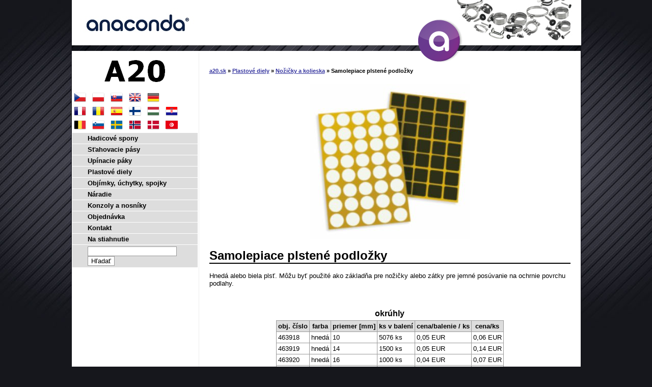

--- FILE ---
content_type: text/html
request_url: https://www.a20.sk/4270/
body_size: 2958
content:

<!DOCTYPE HTML PUBLIC "-//W3C//DTD HTML 4.01//EN"  "http://www.w3.org/TR/html4/strict.dtd">

<html>
<head>
<meta http-equiv="content-type" content="text/html; charset=windows-1250">
<title>Samolepiace plstené podložky od 0,04 EUR: www.a20.sk</title>
<meta http-equiv="content-language" content="">
<meta name="description" content="Cena od 0,04 EUR">
<meta name="author" content="Petr Halada">
<link rel="shortcut icon" href="/img/favicon.ico" type="image/ico">

<link rel="stylesheet" href="/styl.css" type="text/css">
<script type="text/javascript" src="/funkce.jse"></script>
<script type="text/javascript" src="/jquery-1.2.6.pack.js"></script>
<script type="text/javascript" src="/jquery.cookie.js"></script>
<script type="text/javascript">
<!--
function remember(selector)
{
$(selector).each(function()
{
var name=$(this).attr('name');
if($.cookie(name))
{
if($(this).is(':checkbox'))
{
$(this).attr('checked',$.cookie(name));
}
else
{
$(this).val($.cookie(name));
}
}
$(this).change(function()
{
if($(this).is(':checkbox'))
{
$.cookie(name,$(this).attr('checked'),{path:'/',expires:1});
}
else
{
$.cookie(name,$(this).val(),{path:'/',expires:1});
}
});
});
}
$(document).ready( function(){remember("[name=firma],[name=zprava],[name=IC],[name=DIC],[name=jmeno],[name=tel],[name=mail],[name=fadresa],[name=dadresa]");} );
//--></script>
</head><body>

<!-- Google Tag Manager --><noscript><iframe src="https://www.googletagmanager.com/ns.html?id=GTM-TV2XKF" height="0" width="0" style="display:none;visibility:hidden"></iframe></noscript><script>(function(w,d,s,l,i){w[l]=w[l]||[];w[l].push({'gtm.start':new Date().getTime(),event:'gtm.js'});var f=d.getElementsByTagName(s)[0],j=d.createElement(s),dl=l!='dataLayer'?'&l='+l:'';j.async=true;j.src='https://www.googletagmanager.com/gtm.js?id='+i+dl;f.parentNode.insertBefore(j,f);})(window,document,'script','dataLayer','GTM-TV2XKF');</script><!-- End Google Tag Manager -->
<DIV class=page>
<DIV class=header>
<a href="/"><img src="/img/header.jpg" alt="Ochranná známka ANACONDA"></a>
</DIV>
<a href="/"><img src="/img/acko.png" class="acko" alt="Logo ANACONDA"></a>
<DIV class=right>
<DIV class="navig"><a href="/">a20.sk</a> &raquo; <a href="/500/">Plastové diely</a> &raquo; <a href="/4000/">Nožičky a kolieska</a> &raquo; Samolepiace plstené podložky</DIV><DIV class=obr><IMG src="/img/4270.jpg" alt="Samolepiace plstené podložky"></DIV><H1>Samolepiace plstené podložky</H1><p>Hnedá alebo biela plsť. Môžu byť použité ako základňa pre nožičky alebo zátky pre jemné posúvanie na ochrnie povrchu podlahy.</P><table><caption>okrúhly</caption><tr><th>obj. číslo<th>farba<th>priemer [mm]<th>ks v balení<th>cena/balenie / ks<th>cena/ks<tr><td>463918<td>hnedá<td>10<td>5076 ks<td>0,05 EUR<td>0,06 EUR<tr><td>463919<td>hnedá<td>14<td>1500 ks<td>0,05 EUR<td>0,14 EUR<tr><td>463920<td>hnedá<td>16<td>1000 ks<td>0,04 EUR<td>0,07 EUR<tr><td>463921<td>hnedá<td>18<td>1000 ks<td>0,04 EUR<td>0,08 EUR<tr><td>463922<td>hnedá<td>20<td>1000 ks<td>0,05 EUR<td>0,14 EUR<tr><td>463923<td>hnedá<td>22<td>1000 ks<td>0,06 EUR<td>0,14 EUR<tr><td>463924<td>hnedá<td>24<td>1008 ks<td>0,07 EUR<td>0,12 EUR<tr><td>463925<td>hnedá<td>26<td>1024 ks<td>0,14 EUR<td>0,14 EUR<tr><td>463926<td>hnedá<td>28<td>1008 ks<td>0,1 EUR<td>0,16 EUR<tr><td>463927<td>hnedá<td>30<td>1008 ks<td>0,14 EUR<td>0,18 EUR<tr><td>463928<td>hnedá<td>32<td>700 ks<td>0,14 EUR<td>0,22 EUR<tr><td>463929<td>hnedá<td>36<td>504 ks<td>0,24 EUR<td>0,28 EUR<tr><td>463930<td>hnedá<td>40<td>504 ks<td>0,24 EUR<td>0,4 EUR<tr><td>463931<td>hnedá<td>45<td>500 ks<td>0,24 EUR<td>0,4 EUR<tr><td>463932<td>hnedá<td>50<td>400 ks<td>0,28 EUR<td>0,45 EUR<tr><td>463933<td>hnedá<td>60<td>400 ks<td>0,34 EUR<td>0,58 EUR<tr><td>463934<td>hnedá<td>70<td>300 ks<td>0,47 EUR<td>0,76 EUR<tr><td>463947<td>biala<td>10<td>5076 ks<td>0,05 EUR<td>0,06 EUR<tr><td>463948<td>biala<td>14<td>1500 ks<td>0,05 EUR<td>0,14 EUR<tr><td>463949<td>biala<td>16<td>1000 ks<td>0,04 EUR<td>0,07 EUR<tr><td>463950<td>biala<td>18<td>1000 ks<td>0,04 EUR<td>0,08 EUR<tr><td>463951<td>biala<td>20<td>1000 ks<td>0,05 EUR<td>0,14 EUR<tr><td>463952<td>biala<td>22<td>1000 ks<td>0,06 EUR<td>0,14 EUR<tr><td>463953<td>biala<td>24<td>1008 ks<td>0,07 EUR<td>0,12 EUR<tr><td>463954<td>biala<td>26<td>1024 ks<td>0,14 EUR<td>0,14 EUR<tr><td>463955<td>biala<td>28<td>1008 ks<td>0,1 EUR<td>0,16 EUR<tr><td>463956<td>biala<td>30<td>1008 ks<td>0,14 EUR<td>0,18 EUR<tr><td>463957<td>biala<td>32<td>700 ks<td>0,14 EUR<td>0,22 EUR<tr><td>463958<td>biala<td>36<td>504 ks<td>0,24 EUR<td>0,28 EUR<tr><td>463959<td>biala<td>40<td>504 ks<td>0,24 EUR<td>0,4 EUR<tr><td>463960<td>biala<td>45<td>500 ks<td>0,24 EUR<td>0,4 EUR<tr><td>463961<td>biala<td>50<td>400 ks<td>0,28 EUR<td>0,45 EUR<tr><td>463962<td>biala<td>60<td>400 ks<td>0,34 EUR<td>0,58 EUR<tr><td>463963<td>biala<td>70<td>300 ks<td>0,47 EUR<td>0,76 EUR</table><br><table><caption>Štvorcový</caption><tr><th>obj. číslo<th>farba<th>priemer [mm]<th>ks v balení<th>cena/balenie / ks<th>cena/ks<tr><td>463935<td>hnedá<td>20x20<td>1000 ks<td>0,05 EUR<td>0,14 EUR<tr><td>463936<td>hnedá<td>25x25<td>1024 ks<td>0,08 EUR<td>0,12 EUR<tr><td>463937<td>hnedá<td>30x30<td>1008 ks<td>0,14 EUR<td>0,18 EUR<tr><td>463938<td>hnedá<td>34x34<td>504 ks<td>0,15 EUR<td>0,25 EUR<tr><td>463939<td>hnedá<td>40x40<td>504 ks<td>0,24 EUR<td>0,4 EUR<tr><td>463940<td>hnedá<td>45x45<td>500 ks<td>0,24 EUR<td>0,4 EUR<tr><td>463941<td>hnedá<td>50x50<td>400 ks<td>0,28 EUR<td>0,45 EUR<tr><td>463942<td>hnedá<td>100x100<td>120 ks<td>0,84 EUR<td>1,4 EUR<tr><td>463964<td>biala<td>20x20<td>1000 ks<td>0,05 EUR<td>0,14 EUR<tr><td>463965<td>biala<td>25x25<td>1024 ks<td>0,08 EUR<td>0,12 EUR<tr><td>463966<td>biala<td>30x30<td>1008 ks<td>0,14 EUR<td>0,18 EUR<tr><td>463967<td>biala<td>34x34<td>504 ks<td>0,15 EUR<td>0,25 EUR<tr><td>463968<td>biala<td>40x40<td>504 ks<td>0,24 EUR<td>0,4 EUR<tr><td>463969<td>biala<td>45x45<td>500 ks<td>0,24 EUR<td>0,4 EUR<tr><td>463970<td>biala<td>50x50<td>400 ks<td>0,28 EUR<td>0,45 EUR<tr><td>463971<td>biala<td>100x100<td>120 ks<td>0,84 EUR<td>1,4 EUR</table><br><table><caption>obdĺžnikový</caption><tr><th>obj. číslo<th>farba<th>priemer [mm]<th>ks v balení<th>cena/balenie / ks<th>cena/ks<tr><td>463943<td>hnedá<td>20x30<td>1008 ks<td>0,14 EUR<td>0,14 EUR<tr><td>463944<td>hnedá<td>20x40<td>1000 ks<td>0,1 EUR<td>0,17 EUR<tr><td>463945<td>hnedá<td>25x35<td>1008 ks<td>0,1 EUR<td>0,24 EUR<tr><td>463946<td>hnedá<td>25x50<td>900 ks<td>0,14 EUR<td>0,23 EUR<tr><td>463972<td>biala<td>20x30<td>1008 ks<td>0,14 EUR<td>0,14 EUR<tr><td>463973<td>biala<td>20x40<td>1000 ks<td>0,1 EUR<td>0,17 EUR<tr><td>463974<td>biala<td>25x35<td>1008 ks<td>0,1 EUR<td>0,24 EUR<tr><td>463975<td>biala<td>25x50<td>900 ks<td>0,14 EUR<td>0,23 EUR</table><p><br>Ceny sú bez DPH a platia pri platbe na dobierku.</p><div class=formular>
<form action="/4270/" method="post" name="mailform" onSubmit="onSubmitForm()"><table>
<tr><td>Firma<br /><input name="firma" type="Text" size="25" value="" />
<td rowspan="8">Objednávka *<br />
<textarea placeholder="Tu napíšte svoju objednávku…" rows="22" cols="29" name="zprava"></textarea>
<tr><td>IČO<br /><input name="IC" type="Text" size="25" value="" />
<tr><td>DIČ<br /><input name="DIC" type="Text" size="25" value="" />
<tr><td>Vaše meno *<br /><input name="jmeno" type="Text" size="25" value="" />
<tr><td>Telefón *<br /><input name="tel" type="Text" size="25" value="" />
<tr><td>E-mail *<br /><input name="mail" size="25" value="" />
<tr><td>Fakturačná adresa *<br /><input name="fadresa" size="25" value="" />
<tr><td>Doručovacia adresa<br /><input name="dadresa" size="25" placeholder="ak sa líši od fakturačnej" />
<tr ALIGN="center"><td colspan="2">
<input type="Hidden" name="Fax" value="" />
<input type="Hidden" name="FrmOK" value="N" />
<input type="Hidden" name="Co" value="/4270/" />
<input type="Submit" name="FormMsg" value="Odeslat Jinak" style="display: none;" />
<input class=tlac type="Submit" ID="poslat_formular" value="Odoslať" />
</table></form></div>
</DIV>
<DIV class=left><DIV class=logo><A href="/">
<IMG src="/img/a20.gif" width=119 height=43 alt="A20.sk | OČVeD s.r.o - Hadicové spony ANACONDA">
</A></DIV>

&nbsp;<a href="https://www.a20.cz/4270/"><img src="/img/cz.png" alt="CZ"></a>&nbsp;&nbsp;&nbsp;<a href="https://www.a20.pl/4270/"><img src="/img/pl.png" alt="PL"></a>&nbsp;&nbsp;&nbsp;<a href="https://www.a20.sk/4270/"><img src="/img/sk.png" alt="SK"></a>&nbsp;&nbsp;&nbsp;<a href="https://www.autoclamps.eu/4270/"><img src="/img/uk.png" alt="UK"></a>&nbsp;&nbsp;&nbsp;<a href="https://www.a20.at/4270/"><img src="/img/de.png" alt="DE"></a><br>&nbsp;<a href="https://www.a20.fr/4270/"><img src="/img/fr.png" alt="FR"></a>&nbsp;&nbsp;&nbsp;<a href="https://www.afigo.ro/4270/"><img src="/img/ro.png" alt="RO"></a>&nbsp;&nbsp;&nbsp;<a href="https://www.afigo.es/4270/"><img src="/img/es.png" alt="ES"></a>&nbsp;&nbsp;&nbsp;<a href="https://www.a20.fi/4270/"><img src="/img/fi.png" alt="FI"></a>&nbsp;&nbsp;&nbsp;<a href="https://www.afigo.hu/4270/"><img src="/img/hu.png" alt="HU"></a>&nbsp;&nbsp;&nbsp;<a href="https://www.a20.hr/4270/"><img src="/img/hr.png" alt="HR "></a><br>&nbsp;<a href="https://www.a20.be/4270/"><img src="/img/be.png" alt="BE"></a>&nbsp;&nbsp;&nbsp;<a href="https://www.a20.si/4270/"><img src="/img/si.png" alt="SI"></a>&nbsp;&nbsp;&nbsp;<a href="https://www.a20.se/4270/"><img src="/img/se.png" alt="SE"></a>&nbsp;&nbsp;&nbsp;<a href="https://www.afigo.no/4270/"><img src="/img/no.png" alt="NO"></a>&nbsp;&nbsp;&nbsp;<a href="https://www.afigo.dk/4270/"><img src="/img/dk.png" alt="DK"></a>&nbsp;&nbsp;&nbsp;<a href="https://www.a20.info/4270/"><img src="/img/tn.png" alt="TN"></a><DIV class=menu><UL><LI><A href="/10/">Hadicové spony</A><LI><A href="/400/">Sťahovacie pásy</A><LI><A href="/470/">Upínacie páky</A><LI><A href="/500/">Plastové diely</A><LI><A href="/9500/">Objímky, úchytky, spojky</A><LI><A href="/11000/">Náradie</A><LI><A href="/15100/">Konzoly a nosníky</A><LI><A href="/25000/">Objednávka</A><LI><A href="/25010/">Kontakt</A><LI><A href="/25030/">Na stiahnutie</A></UL> <form action="/search/" method="get"> <input type="text" name="wsq_text" size="20"> <input type="submit" value="Hľadať"> </form> </DIV></DIV><DIV class=footer><a href="/pdf/obchodne-podmienky.pdf" target="_blank">Obchodné podmienky</a></DIV></DIV>
</BODY>
</HTML>


--- FILE ---
content_type: text/css
request_url: https://www.a20.sk/styl.css
body_size: 914
content:
BODY{TEXT-ALIGN:center;FONT-SIZE:13px;BACKGROUND:#16171c url("../img/pozadi.jpg") center top no-repeat fixed;FONT-FAMILY:Verdana,Arial;MARGIN:0px 0px 10px 0px}
A:link{color:#3939a1}
A:visited{color:#336}
A:hover{color:#f33}
IMG,.formular TD{BORDER:0px}                                                             
H1{FONT-weight:bold;FONT-size:24px;BORDER-BOTTOM:2px solid}
H2{FONT-weight:bold;FONT-size:16px}
H3{FONT-weight:bold;FONT-size:16px}
H6{FONT-WEIGHT:bold;FONT-SIZE:13px;MARGIN-BOTTOM:-15px;TEXT-ALIGN:left}
TABLE{BORDER:#999 1px solid;margin-left:auto;margin-right:auto;border-collapse:collapse}
CAPTION{font-weight:bold;FONT-SIZE:16px;padding:30px 0px 4px 0px}
TH{BACKGROUND-COLOR:#ddd;BORDER:#999 1px solid;TEXT-ALIGN:center;padding:3px}
TD{BORDER:#999 1px solid;TEXT-ALIGN:left;padding:3px}
UL {PADDING:0px;MARGIN:0px}

LI {MARGIN:15px 0px 0px 40px;list-style:URL('/img/odrazka.gif')}
input,textarea{BORDER:#999 1px solid;BACKGROUND-COLOR:#fff}
.page{position:relative;PADDING:0px;MARGIN:0px auto;BACKGROUND:#fff;WIDTH:999px;TEXT-ALIGN:left}
.right{float:right;BORDER-LEFT:#eee 1px solid;WIDTH:709px;TEXT-ALIGN:left;padding:30px 20px 50px 20px}
.left{WIDTH:248px}
.obr{TEXT-ALIGN:center}
.logo{PADDING:15px 0px 15px;TEXT-ALIGN:center}
.footer{CLEAR:both;BORDER-TOP:#eee 1px solid;TEXT-ALIGN:center;PADDING:1px 0px 5px}
.formular TABLE{background:#ddd;BORDER:#999 1px solid}
.hbut{BACKGROUND:#ddd;border:none;font-weight:bold}
.navig{FONT-weight:bold;FONT-SIZE:11px;margin-bottom:20px}
.right ul{margin-left:18px;list-style-image:URL('/img/odrazka.gif')}
.mezi A IMG{float:right;margin-left:10px}
.mezi H2{margin-bottom:-15px;clear:both}
.menu{FONT-weight:bold}
.menu LI {LIST-STYLE:none;MARGIN:0px}
.menu A{TEXT-DECORATION:none;DISPLAY:block;COLOR:#000;BACKGROUND:#ddd;PADDING:3px 3px 3px 30px;MARGIN:1px}
.kont A{BACKGROUND:#FFF;BORDER:#ddd 1px solid}
.menu A:hover{BACKGROUND:#999;COLOR:#000}
.menu A:visited{COLOR:#000}
.menu form{BACKGROUND:#ddd;PADDING:3px 3px 3px 30px;MARGIN:1px}
.obrleft{TEXT-ALIGN:left}
.acko{position:absolute;left:670px;top:30px}
.tlac{BORDER:#999 1px solid;background:#f33;color:#fff;FONT-weight:bold;FONT-SIZE:17px} 
.tlac:hover{background:#fa0000}

.hotline {TEXT-ALIGN:center;FONT-weight:bold;MARGIN:40px 0px}